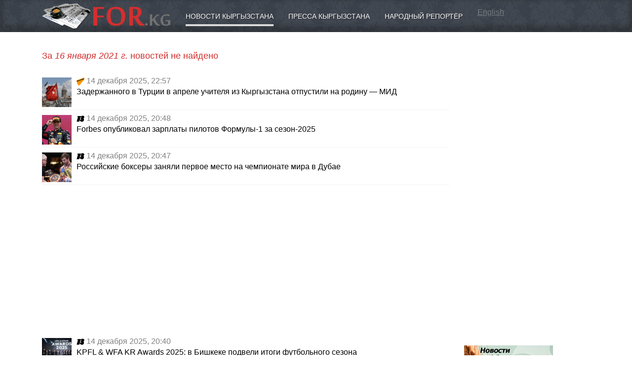

--- FILE ---
content_type: text/html; charset=utf-8
request_url: https://for.kg/news-ru.html?date=2021-1-16
body_size: 7231
content:
<!DOCTYPE html>
<html>

<head>
<title>Новости Кыргызстана</title>
<meta http-equiv="Content-Type" content="text/html; charset=utf-8">
<meta name="Keywords" content="новости киргизии, кыргызстан, сайты,информер, недвижимость">
<meta name="Description" content="Новости Кыргызстана">
<meta name="Robots" content="INDEX,FOLLOW">

<meta name="viewport" content="width=device-width, initial-scale=1">
<meta http-equiv="X-UA-Compatible" content="IE=edge">
<meta name="theme-color" content="#3b414a">

<script async src="https://pagead2.googlesyndication.com/pagead/js/adsbygoogle.js?client=ca-pub-8804250106684936" crossorigin="anonymous"></script>

<link rel="icon" href="/favicon.ico" type="image/x-icon"><link rel="shortcut icon" href="/favicon.ico" type="image/x-icon"><link href="/templates/_plugins/bootstrap4/dist/css/bootstrap.min.css" type="text/css" rel="stylesheet"><link href="/templates/_design/css.php" type="text/css" rel="stylesheet"><link rel="stylesheet" href="/templates/_plugins/fontawesome5/css/fontawesome-all.css"><!--[if IE]>
<script defer type="text/javascript" src="/library/pngfix.js" mce_src="/library/pngfix.js"></script>
<![endif]-->
<link rel="alternate" type="application/rss+xml" title="RSS" href="//for.kg/action/rss/rss_for_kg_news_last.php">

<script src="https://yastatic.net/pcode/adfox/loader.js" crossorigin="anonymous"></script>

<link rel="stylesheet" href="/templates/_plugins/fancybox3/dist/jquery.fancybox.min.css" />
</head><body><div class="navbar navbar-expand-md navbar-dark container4 shadowbottom"><div class="container"><a class="navbar-brand" href="//for.kg"><img src="/sources/logo.png" style="width: 100%; max-width: 260px;" alt="Новости Кыргызстана"></a><button class="navbar-toggler" type="button" data-toggle="collapse" data-target="#navmenu" aria-controls="navmenu" aria-expanded="false" aria-label="Toggle navigation">
          <span class="navbar-toggler-icon"></span>
        </button><div class="collapse navbar-collapse" id="navmenu"><div class="container"><a href="https://for.kg/news-ru.html" class="boxickactive">Новости Кыргызстана</a><a href="https://for.kg/press-ru.html" class="boxicknonactive">Пресса Кыргызстана</a><a href="https://for.kg/public_reporter-ru.html" class="boxicknonactive">Народный репортёр</a> <a href="http://for.kg/news-en.html" style="color: rgba(255,255,255,0.3);">English</a></div></div></div></div><div class="container"><div class="row"><div class="col-md-9 paddingtop15"><div style="margin-bottom: 15px;"><center><!-- 7 -->
<!-- Yandex.RTB R-A-14860-1 -->
<div id="yandex_rtb_R-A-14860-1"></div>
<script type="text/javascript">
    (function(w, d, n, s, t) {
        w[n] = w[n] || [];
        w[n].push(function() {
            Ya.Context.AdvManager.render({
                blockId: "R-A-14860-1",
                renderTo: "yandex_rtb_R-A-14860-1",
                async: true
            });
        });
        t = d.getElementsByTagName("script")[0];
        s = d.createElement("script");
        s.type = "text/javascript";
        s.src = "//an.yandex.ru/system/context.js";
        s.async = true;
        t.parentNode.insertBefore(s, t);
    })(this, this.document, "yandexContextAsyncCallbacks");
</script></center></div><p style="color: #D32F2F; font-size: 18px; margin: 20px 0;">За <i>16 января 2021 г.</i> новостей не найдено</p><a href="https://for.kg/news-899093-ru.html" title="Задержанного в Турции в апреле учителя из Кыргызстана отпустили на родину — МИД" class="media atitle"><div style="float: left; width: 60px; height: 60px; margin: 5px 0 0 0; background: url('https://sputnik.kg/img/104066/20/1040662023_0:155:5184:3071_1920x0_80_0_0_03eb097ba5d4cb881a4d485232131b6c.jpg') center top; background-size: cover;">&nbsp;</div><div style="margin-left: 70px;"><img src="/sources/partners/sputnik.kg.png" height="16"> <span style="color: gray;">14&nbsp;декабря&nbsp;2025, 22:57</span><h6 >Задержанного в Турции в апреле учителя из Кыргызстана отпустили на родину — МИД</h6></div></a><a href="https://for.kg/news-899135-ru.html" title="Forbes опубликовал зарплаты пилотов Формулы-1 за сезон-2025" class="media atitle"><div style="float: left; width: 60px; height: 60px; margin: 5px 0 0 0; background: url('https://data.vb.kg/image/big/2025-12-14_15-34-59_728050.jpg') center top; background-size: cover;">&nbsp;</div><div style="margin-left: 70px;"><img src="/sources/partners/vb.kg.png" height="16"> <span style="color: gray;">14&nbsp;декабря&nbsp;2025, 20:48</span><h6 >Forbes опубликовал зарплаты пилотов Формулы-1 за сезон-2025</h6></div></a><a href="https://for.kg/news-899136-ru.html" title="Российские боксеры заняли первое место на чемпионате мира в Дубае" class="media atitle"><div style="float: left; width: 60px; height: 60px; margin: 5px 0 0 0; background: url('https://data.vb.kg/image/big/2025-12-14_15-40-00_680033.jpg') center top; background-size: cover;">&nbsp;</div><div style="margin-left: 70px;"><img src="/sources/partners/vb.kg.png" height="16"> <span style="color: gray;">14&nbsp;декабря&nbsp;2025, 20:47</span><h6 >Российские боксеры заняли первое место на чемпионате мира в Дубае</h6></div></a><div style="overflow: hidden; margin: 10px 0;"><!-- 2 -->
<script async src="https://pagead2.googlesyndication.com/pagead/js/adsbygoogle.js"></script>
<!-- For.kg Адаптивный -->
<ins class="adsbygoogle"
     style="display:block"
     data-ad-client="ca-pub-8804250106684936"
     data-ad-slot="3450211932"
     data-ad-format="auto"
     data-full-width-responsive="true"></ins>
<script>
     (adsbygoogle = window.adsbygoogle || []).push({});
</script></div><a href="https://for.kg/news-899137-ru.html" title="KPFL &amp; WFA KR Awards 2025: в Бишкеке подвели итоги футбольного сезона" class="media atitle"><div style="float: left; width: 60px; height: 60px; margin: 5px 0 0 0; background: url('https://data.vb.kg/image/big/2025-12-14_14-26-32_495867.jpg') center top; background-size: cover;">&nbsp;</div><div style="margin-left: 70px;"><img src="/sources/partners/vb.kg.png" height="16"> <span style="color: gray;">14&nbsp;декабря&nbsp;2025, 20:40</span><h6 >KPFL & WFA KR Awards 2025: в Бишкеке подвели итоги футбольного сезона</h6></div></a><a href="https://for.kg/news-899138-ru.html" title="ФИФА может отстранить сборную Аргентины и Месси от ЧМ-2026" class="media atitle"><div style="float: left; width: 60px; height: 60px; margin: 5px 0 0 0; background: url('https://data.vb.kg/image/big/2025-12-14_15-24-48_789722.jpg') center top; background-size: cover;">&nbsp;</div><div style="margin-left: 70px;"><img src="/sources/partners/vb.kg.png" height="16"> <span style="color: gray;">14&nbsp;декабря&nbsp;2025, 20:38</span><h6 >ФИФА может отстранить сборную Аргентины и Месси от ЧМ-2026</h6></div></a><a href="https://for.kg/news-899139-ru.html" title="В Бишкеке определены четвертьфиналисты дружеского турнира &amp;quot;Мурас&amp;quot;" class="media atitle"><div style="float: left; width: 60px; height: 60px; margin: 5px 0 0 0; background: url('https://data.vb.kg/image/big/2025-12-14_15-30-55_538137.jpg') center top; background-size: cover;">&nbsp;</div><div style="margin-left: 70px;"><img src="/sources/partners/vb.kg.png" height="16"> <span style="color: gray;">14&nbsp;декабря&nbsp;2025, 20:34</span><h6 >В Бишкеке определены четвертьфиналисты дружеского турнира &quot;Мурас&quot;</h6></div></a><a href="https://for.kg/news-899094-ru.html" title="&amp;quot;Я не держусь за кресло президента&amp;quot; — Зеленский" class="media atitle"><div style="float: left; width: 60px; height: 60px; margin: 5px 0 0 0; background: url('https://sputnik.kg/img/07e9/03/1a/1092891933_0:0:3072:1728_1920x0_80_0_0_c835e47a78173ce7d17a6f6d972e3170.jpg') center top; background-size: cover;">&nbsp;</div><div style="margin-left: 70px;"><img src="/sources/partners/sputnik.kg.png" height="16"> <span style="color: gray;">14&nbsp;декабря&nbsp;2025, 20:11</span><h6 >&quot;Я не держусь за кресло президента&quot; — Зеленский</h6></div></a><a href="https://for.kg/news-899095-ru.html" title="&amp;quot;Стоял на обочине у своего дома&amp;quot; — в Таш-Мойноке в ДТП погиб мужчина" class="media atitle"><div style="float: left; width: 60px; height: 60px; margin: 5px 0 0 0; background: url('https://sputnik.kg/img/07e9/0c/0e/1098570031_0:364:720:769_1920x0_80_0_0_c5b11f6932ca212a5a2f7e17ebd120ea.jpg') center top; background-size: cover;">&nbsp;</div><div style="margin-left: 70px;"><img src="/sources/partners/sputnik.kg.png" height="16"> <span style="color: gray;">14&nbsp;декабря&nbsp;2025, 19:27</span><h6 >&quot;Стоял на обочине у своего дома&quot; — в Таш-Мойноке в ДТП погиб мужчина</h6></div></a><a href="https://for.kg/news-899096-ru.html" title="Дожди и снег — погода по Кыргызстану на 15 декабря" class="media atitle"><div style="float: left; width: 60px; height: 60px; margin: 5px 0 0 0; background: url('https://sputnik.kg/img/07e8/02/15/1082869272_0:0:3162:1779_1920x0_80_0_0_f02f0a1143197eb9a4e13abdf130ad14.jpg') center top; background-size: cover;">&nbsp;</div><div style="margin-left: 70px;"><img src="/sources/partners/sputnik.kg.png" height="16"> <span style="color: gray;">14&nbsp;декабря&nbsp;2025, 19:15</span><h6 >Дожди и снег — погода по Кыргызстану на 15 декабря</h6></div></a><a href="https://for.kg/news-899097-ru.html" title="Команда Садыра Жапарова заняла второе место в футбольном турнире &amp;quot;Мурас&amp;quot;" class="media atitle"><div style="float: left; width: 60px; height: 60px; margin: 5px 0 0 0; background: url('https://sputnik.kg/img/07e9/0c/0e/1098570786_0:0:2961:1667_1920x0_80_0_0_0d9324f4cb9041b15d85e4e26e337f46.jpg') center top; background-size: cover;">&nbsp;</div><div style="margin-left: 70px;"><img src="/sources/partners/sputnik.kg.png" height="16"> <span style="color: gray;">14&nbsp;декабря&nbsp;2025, 19:10</span><h6 >Команда Садыра Жапарова заняла второе место в футбольном турнире &quot;Мурас&quot;</h6></div></a><div class="case"><center><!-- 2 -->
<script async src="https://pagead2.googlesyndication.com/pagead/js/adsbygoogle.js"></script>
<!-- For.kg Адаптивный -->
<ins class="adsbygoogle"
     style="display:block"
     data-ad-client="ca-pub-8804250106684936"
     data-ad-slot="3450211932"
     data-ad-format="auto"
     data-full-width-responsive="true"></ins>
<script>
     (adsbygoogle = window.adsbygoogle || []).push({});
</script></center></div><div class="row"><div class="col-md-4"><div class="case"><div class="divh2">Подписка на новости</div>				<form action="https://api.follow.it/subscription-form/[base64]/8" method="post" target="_blank">
					<div class="input-group mb-3">
						<input type="text" name="email" class="form-control" placeholder="Ваша эл. почта (john.doe@gmail.com)" aria-label="Ваша электронная почта" aria-describedby="basic-addon2">
						<div class="input-group-append">
							<button class="btn btn-primary" type="button">Подписаться</button>
						</div>
					</div>
				</form>
				</div><div class="case"><div class="divh2">Поиск в новостях</div><form class="form" action="https://for.kg/news-ru.html" method="get">
					<div class="input-group mb-3">
						<input type="text" name="q" class="form-control" placeholder="Слова для поиска" aria-label="Слова для поиска" aria-describedby="basic-addon2">
						<div class="input-group-append">
							<button class="btn btn-primary" type="button">Искать</button>
						</div>
					</div>
					<input type="hidden" name="saction" value="and">
				</form></div></div><div class="col-md-4 d-none d-sm-block"><div class="case"><div class="divh2">Партнёры</div><p style="margin: 3px 5px;"><a href="https://for.kg/news-ru.html?partnernews=24.kg" style="color: #727272;"><img src="/sources/partners/24.kg.png" height="16"> 24.kg</a></p><p style="margin: 3px 5px;"><a href="https://for.kg/news-ru.html?partnernews=akipress.kg" style="color: #727272;"><img src="/sources/partners/akipress.kg.png" height="16"> akipress.kg</a></p><p style="margin: 3px 5px;"><a href="https://for.kg/news-ru.html?partnernews=kabar.kg" style="color: #727272;"><img src="/sources/partners/kabar.kg.png" height="16"> kabar.kg</a></p><p style="margin: 3px 5px;"><a href="https://for.kg/news-ru.html?partnernews=knews.kg" style="color: #727272;"><img src="/sources/partners/knews.kg.png" height="16"> knews.kg</a></p><p style="margin: 3px 5px;"><a href="https://for.kg/news-ru.html?partnernews=kyrtag.kg" style="color: #727272;"><img src="/sources/partners/kyrtag.kg.png" height="16"> kyrtag.kg</a></p><p style="margin: 3px 5px;"><a href="https://for.kg/news-ru.html?partnernews=regnum.ru" style="color: #727272;"><img src="/sources/partners/regnum.ru.png" height="16"> regnum.ru</a></p><p style="margin: 3px 5px;"><a href="https://for.kg/news-ru.html?partnernews=sputnik.kg" style="color: #727272;"><img src="/sources/partners/sputnik.kg.png" height="16"> sputnik.kg</a></p><p style="margin: 3px 5px;"><a href="https://for.kg/news-ru.html?partnernews=turmush.kg" style="color: #727272;"><img src="/sources/partners/turmush.kg.png" height="16"> turmush.kg</a></p><p style="margin: 3px 5px;"><a href="https://for.kg/news-ru.html?partnernews=vb.kg" style="color: #727272;"><img src="/sources/partners/vb.kg.png" height="16"> vb.kg</a></p></div></div><div class="col-md-4 d-none d-sm-block"><div class="case"><div class="divh2">Категории</div><p style="margin: 3px 5px 3px 5px;"><a href="https://for.kg/news-ru.html?category=covid19" style="color: #727272;">COVID-19</a></p><p style="margin: 3px 5px 3px 5px;"><a href="https://for.kg/news-ru.html?category=corruption" style="color: #727272;">Коррупция</a></p><p style="margin: 3px 5px 3px 5px;"><a href="https://for.kg/news-ru.html?category=crime" style="color: #727272;">Криминал</a></p><p style="margin: 3px 5px 3px 5px;"><a href="https://for.kg/news-ru.html?category=medicine" style="color: #727272;">Медицина</a></p><p style="margin: 3px 5px 3px 5px;"><a href="https://for.kg/news-ru.html?category=realty" style="color: #727272;">Недвижимость</a></p><p style="margin: 3px 5px 3px 5px;"><a href="https://for.kg/news-ru.html?category=Osch" style="color: #727272;">Новости Ош</a></p><p style="margin: 3px 5px 3px 5px;"><a href="https://for.kg/news-ru.html?category=parliament" style="color: #727272;">Парламент</a></p><p style="margin: 3px 5px 3px 5px;"><a href="https://for.kg/news-ru.html?category=agriculture" style="color: #727272;">Сельское хозяйство</a></p><p style="margin: 3px 5px 3px 5px;"><a href="https://for.kg/news-ru.html?category=sport" style="color: #727272;">Спорт</a></p><p style="margin: 3px 5px 3px 5px;"><a href="https://for.kg/news-ru.html?category=finances" style="color: #727272;">Финансы</a></p></div></div></div><p>&nbsp;</p><p style="color: #ddd; font-size: 9px;">SAPE:</p><script type="text/javascript">
<!--
var _acic={dataProvider:10};(function(){var e=document.createElement("script");e.type="text/javascript";e.async=true;e.src="https://www.acint.net/aci.js";var t=document.getElementsByTagName("script")[0];t.parentNode.insertBefore(e,t)})()
//-->
</script><p>&nbsp;</p></div><div class="col-md-3" style="padding-top: 15px;"><div style="margin-bottom: 20px;"><!-- 4 -->
<script async src="https://pagead2.googlesyndication.com/pagead/js/adsbygoogle.js"></script>
<!-- For.kg Адаптивный -->
<ins class="adsbygoogle"
     style="display:block"
     data-ad-client="ca-pub-8804250106684936"
     data-ad-slot="3450211932"
     data-ad-format="auto"
     data-full-width-responsive="true"></ins>
<script>
     (adsbygoogle = window.adsbygoogle || []).push({});
</script></div><div style="margin-top: 15px;"></div><div style="overflow: hidden;"><div style="float: left; margin: 0 10px 10px 0;"><!-- 6 -->
<a href="/modules/mod.banners/redirect.php?lid=108" target="_blank"><img src="/uploads/banner/Baner_AgroKG-180_150.jpg" width="180" height="150" alt="АГРОПОРТАЛ КЫРГЫЗСТАНА, НОВОСТИ СЕЛЬСКОГО ХОЗЯЙСТВА"></a></div><div style="float: left; margin: 0 10px 10px 0;"><!-- 6 -->
<a href="/modules/mod.banners/redirect.php?lid=112" target="_blank"><img src="/uploads/banner/obuchenie_jewel_KG_200.jpg" width="200" height="171" alt="Обучение ювелирному делу в Бишкеке"></a></div><div style="float: left; margin: 0 10px 10px 0;"><!-- 6 -->
<a href="/modules/mod.banners/redirect.php?lid=105" target="_blank"><img src="/uploads/banner/logoMSN.gif" width="172" height="76" alt="МСН Общественно-политическая газета"></a></div></div></div></div></div><div class="paddingtop15 shadowtop" style="background: #e0e4e8; width: 100%;"><div class="container"><div class="row"><div class="col-md-3 paddingbottom15"><p class="mainh2">ПРОЕКТЫ</p><p><a href="https://for.kg/news-ru.html"><u>Новости Кыргызстана</u></a></p><p><a href="https://for.kg/press-ru.html">Пресса Кыргызстана</a></p><p><a href="https://for.kg/public_reporter-ru.html">Народный репортёр</a></p><p><a href="https://for.kg/helptogether-ru.html">Поможем вместе</a></p><p><a href="https://for.kg/lookforyou-ru.html">Ищу тебя</a></p><p><a href="https://for.kg/condolence-ru.html">Соболезнования</a></p><p><a href="https://for.kg/webshop-ru.html">Интернет магазин</a></p><p><a href="https://for.kg/narticles-ru.html">Статьи</a></p><p><a href="https://for.kg/info-ru.html">О разном</a></p><p><a href="https://for.kg/public_reporter-179-ru.html">Недвижимость Куплю/Продам</a></p></div><div class="col-md-3 paddingbottom15"><p class="mainh2">КЫРГЫЗСТАН</p><p><a href="https://for.kg/kyrgyzstan-ru.html">О Кыргызстане</a></p><p><a href="https://for.kg/demography-ru.html">Демография</a></p><p><a href="https://for.kg/kyrgyzstan_history-ru.html">История Кыргызстана</a></p><p><a href="https://for.kg/holiday-ru.html">Праздники</a></p><p><a href="https://for.kg/web_catalog-ru.html">Сайты Кыргызстана</a></p><p><a href="https://for.kg/photogallery-ru.html">Фотогалерея</a></p><p><a href="https://for.kg/weatherinformer-ru.html">Погода в Кыргызстане</a></p><p><a href="https://for.kg/currency-ru.html">Курсы валют</a></p></div><div class="col-md-3 paddingbottom15"><p class="mainh2">ИНФОРМЕРЫ</p><p><a href="https://for.kg/informers_news-ru.html">Информер новостей</a></p><p><a href="https://for.kg/informers_currency-ru.html">Информер валют</a></p><p><a href="https://for.kg/quotesinformer-ru.html">Информер металлов</a></p></div><div class="col-md-3 paddingbottom15"><p class="mainh2">ПОРТАЛ</p><p><a href="https://for.kg/services-ru.html">Реклама на FOR.kg</a></p><p><a href="https://for.kg/vacancy-ru.html">Вакансии</a></p><p><a href="https://for.kg/contact_us-ru.html">Контакты</a></p><p><a href="http://forum.for.kg/" target="_blank">Форум</a></p></div></div></div></div><div class="paddingtop15 shadowtop" style="background: #c0c4c8; width: 100%;"><div class="container"><div class="row"><div class="col-md-7 paddingbottom15"><p><strong>18+</strong></p>
<p><img style="width: 100%; max-width: 260px; -webkit-filter: grayscale(100%); filter: grayscale(100%);" src="/sources/logo.png" alt="FOR.kg - Кыргызстан новости, пресса" /></p>
<p>Поисковый сайт новостей (новостной агрегатор, агрегатор СМИ) FOR.kg</p>
<p>Прежде прочтите <a href="/ru/agreement/">Соглашение по использованию поискового сайта FOR.kg</a></p>
<p>При использовании материалов сайта FOR.kg - <strong>ссылка на источник обязательна</strong></p>
<p>По всем вопросам обращайтесь в <a href="/ru/contact_us/"><span style="text-decoration: underline;">Службу поддержки</span></a></p></div><div class="col-md-2 paddingbottom15"><noindex><center><!-- 10 -->
<!--LiveInternet counter--><script type="text/javascript"><!--
document.write("<a href='https://www.liveinternet.ru/click' "+
"target=_blank><img src='https://counter.yadro.ru/hit?t29.6;r"+
escape(document.referrer)+((typeof(screen)=="undefined")?"":
";s"+screen.width+"*"+screen.height+"*"+(screen.colorDepth?
screen.colorDepth:screen.pixelDepth))+";u"+escape(document.URL)+
";"+Math.random()+
"' alt='' title='LiveInternet: показано количество просмотров и"+
" посетителей' "+
"border='0' width='88' height='120'></a>")
//--></script><!--/LiveInternet--></center><center><!-- 10 -->
<!-- Rating@Mail.ru counter -->
<script type="text/javascript">
var _tmr = window._tmr || (window._tmr = []);
_tmr.push({id: "1224692", type: "pageView", start: (new Date()).getTime()});
(function (d, w, id) {
  if (d.getElementById(id)) return;
  var ts = d.createElement("script"); ts.type = "text/javascript"; ts.async = true; ts.id = id;
  ts.src = "https://top-fwz1.mail.ru/js/code.js";
  var f = function () {var s = d.getElementsByTagName("script")[0]; s.parentNode.insertBefore(ts, s);};
  if (w.opera == "[object Opera]") { d.addEventListener("DOMContentLoaded", f, false); } else { f(); }
})(document, window, "topmailru-code");
</script><noscript><div>
<img src="https://top-fwz1.mail.ru/counter?id=1224692;js=na" style="border:0;position:absolute;left:-9999px;" alt="Top.Mail.Ru" />
</div></noscript>
<!-- //Rating@Mail.ru counter -->
<!-- Rating@Mail.ru logo -->
<a href="https://top.mail.ru/jump?from=1224692">
<img src="https://top-fwz1.mail.ru/counter?id=1224692;t=479;l=1" style="border:0;" height="31" width="88" alt="Top.Mail.Ru" /></a>
<!-- //Rating@Mail.ru logo --></center><center><!-- 10 -->
<!-- Yandex.Metrika counter -->
<script type="text/javascript" >
   (function(m,e,t,r,i,k,a){m[i]=m[i]||function(){(m[i].a=m[i].a||[]).push(arguments)};
   m[i].l=1*new Date();k=e.createElement(t),a=e.getElementsByTagName(t)[0],k.async=1,k.src=r,a.parentNode.insertBefore(k,a)})
   (window, document, "script", "https://mc.yandex.ru/metrika/tag.js", "ym");

   ym(57188539, "init", {
        clickmap:true,
        trackLinks:true,
        accurateTrackBounce:true,
        webvisor:true
   });
</script>
<noscript><div><img src="https://mc.yandex.ru/watch/57188539" style="position:absolute; left:-9999px;" alt="" /></div></noscript>
<!-- /Yandex.Metrika counter --></center><center><!-- 10 -->
<!-- WWW.NET.KG , code for https://www.for.kg -->
<script language="javascript" type="text/javascript">
 java="1.0";
 java1=""+"refer="+escape(document.referrer)+"&page="+escape(window.location.href);
 document.cookie="astratop=1; path=/";
 java1+="&c="+(document.cookie?"yes":"now");
</script>
<script language="javascript1.1" type="text/javascript">
 java="1.1";
 java1+="&java="+(navigator.javaEnabled()?"yes":"now");
</script>
<script language="javascript1.2" type="text/javascript">
 java="1.2";
 java1+="&razresh="+screen.width+'x'+screen.height+"&cvet="+
 (((navigator.appName.substring(0,3)=="Mic"))?
 screen.colorDepth:screen.pixelDepth);
</script>
<script language="javascript1.3" type="text/javascript">java="1.3"</script>
<script language="javascript" type="text/javascript">
 java1+="&jscript="+java+"&rand="+Math.random();
 document.write("<a href='https://www.net.kg/stat.php?id=4008&fromsite=4008' target='_blank'>"+
 "<img src='https://www.net.kg/img.php?id=4008&"+java1+
 "' border='0' alt='WWW.NET.KG' width='88' height='31' /></a>");
</script>
<noscript>
 <a href='https://www.net.kg/stat.php?id=4008&fromsite=4008' target='_blank'><img
  src="https://www.net.kg/img.php?id=4008" border='0' alt='WWW.NET.KG' width='88'
  height='31' /></a>
</noscript>
<!-- /WWW.NET.KG --></center></noindex></div><div class="col-md-3 paddingbottom15"></div></div></div></div><script src="/templates/_plugins/jquery3/jquery-3.3.1.min.js" type="text/javascript"></script><script src="/templates/_plugins/bootstrap4/dist/js/bootstrap.min.js" type="text/javascript"></script>
<script src="/templates/_plugins/fancybox3/dist/jquery.fancybox.min.js"></script>

<script async="async" defer src="//platform.instagram.com/en_US/embeds.js"></script>

<script type="text/javascript" src="//an.yandex.ru/system/context.js"></script>

<script type="text/javascript">
  var _gaq = _gaq || [];
  _gaq.push(['_setAccount', 'UA-11223921-1']);
  _gaq.push(['_trackPageview']);
  (function() {
    var ga = document.createElement('script'); ga.type = 'text/javascript'; ga.async = true;
    ga.src = ('https:' == document.location.protocol ? 'https://ssl' : 'http://www') + '.google-analytics.com/ga.js';
    var s = document.getElementsByTagName('script')[0]; s.parentNode.insertBefore(ga, s);
  })();
</script>

</body><!-- Время исполнения: 0.6483 --></html>

--- FILE ---
content_type: text/html; charset=utf-8
request_url: https://www.google.com/recaptcha/api2/aframe
body_size: 267
content:
<!DOCTYPE HTML><html><head><meta http-equiv="content-type" content="text/html; charset=UTF-8"></head><body><script nonce="PhO2GOlkoPA3yfMPfpoQKg">/** Anti-fraud and anti-abuse applications only. See google.com/recaptcha */ try{var clients={'sodar':'https://pagead2.googlesyndication.com/pagead/sodar?'};window.addEventListener("message",function(a){try{if(a.source===window.parent){var b=JSON.parse(a.data);var c=clients[b['id']];if(c){var d=document.createElement('img');d.src=c+b['params']+'&rc='+(localStorage.getItem("rc::a")?sessionStorage.getItem("rc::b"):"");window.document.body.appendChild(d);sessionStorage.setItem("rc::e",parseInt(sessionStorage.getItem("rc::e")||0)+1);localStorage.setItem("rc::h",'1765746371875');}}}catch(b){}});window.parent.postMessage("_grecaptcha_ready", "*");}catch(b){}</script></body></html>

--- FILE ---
content_type: text/css
request_url: https://for.kg/templates/_design/css.php
body_size: 2505
content:
body {
	font-size: 16px;
	font-family: Verdana, Arial;
	margin: 0;
	color: black;
}



p { margin-bottom: 0.5rem; }
p.menu {font-size: 14px; font-family: Arial; font-weight: normal; margin: 0; color: #ffffff; word-spacing: normal; font-weight: bold;}
p.copyright {font-size: 9px; font-weight: bold; margin: 0; color: #002157; }
p.box {font-size: 12px; margin: 0; color: white; }
p.newstitle {font-size: 16px; color: #9f004b; font-weight: bold; }
p.newsdate {font-size: 11px; color: #aeaeae; }
p.h1 { font-size: 24px; font-family: Verdana, Tahoma; color: #333436; text-align: left; font-weight: normal; margin: 10px 0 20px 0;}
p.box1t { font-size: 20px; color: #3b414a; text-align: left; font-weight: normal; margin: 0 0 8px 0;}
p.h2news { font-size: 20px; text-align: left; font-weight: normal;}
p.h3news { font-size: 14px; text-align: left; font-weight: normal;}

.currname {font-size: 14px; font-weight: bold; }
.curr {font-size: 20px; font-family: arial; color: black; }
.currraz {font-size: 11px; font-family: arial; }

/*
h1 { font-size: 26px; font-family: Arial, Verdana, Tahoma; color: #e71a1a; margin: 0; text-align: left; font-weight: normal; }
h2 { font-size: 24px; font-family: Verdana, Tahoma, Arial; color: #F44336; margin: 0; text-align: left; font-weight: normal; }
h3 { font-size: 20px; font-family: Verdana, Tahoma, Arial; font-weight: normal; color: #6dcff6; margin: 0; text-align: left; }
h4 { font-size: 16px; font-family: Verdana, Tahoma, Arial; font-weight: normal; color: #666; margin: 0; text-align: left; }
*/

.newsalertbox {
	display: block;
	background-color: #e71a1a;
	color: #FFFFFF;
	text-align: center;
	padding: 2px 5px;
	text-decoration: none;
}
.newsalertbox:hover {
	color: #FFFFFF;
	text-decoration: underline;
}

.leftsidepillar {
	padding-left: 15px;
	border-left: 8px solid #e71a1a;
}


.shadowtop {
	box-shadow: inset 0 7px 9px -7px rgba(0,0,0,0.2);
}
.shadowbottom {
	box-shadow: inset 0 -7px 9px 7px rgba(0,0,0,0.2);
}

.paddingtop15 {
	padding-top: 15px;
}

.paddingbottom15 {
	padding-bottom: 15px;
}


.amedia, .amedia:link, .amedia:active, .amedia:visited {
	display: inline-block;
	overflow: hidden;
	width: 200px;
	height: 420px;
	box-shadow: 0 0 4px rgba(0,0,0,0.2);
	text-decoration: none;
	margin: 0 20px 20px 0;
}
.amedia:hover {
	box-shadow: 0 0 8px rgba(0,0,0,0.5);
	text-decoration: none;
}

.divh2 {
	border-bottom: 2px solid #F44336;
	padding: 3px 0;
	margin-bottom: 10px;
}
.divh2, .divh2 * {
	font-size: 16px;
	text-transform: uppercase;
	color: #3b414a;
	font-weight: bold;
}
.divh2 * {
	margin: 0;
}
.mainh2 {
	font-size: 15px;
	text-transform: uppercase;
	color: #3b414a;
	font-weight: bold;
}

a, a:link, a:active, a:visited {
	color: #444444;
	text-decoration: underline;
}
a:hover {
	color: #368aeb;
	text-decoration: underline;
}

a.h1 { color: #3b414a; TEXT-DECORATION: underline; }
a.h1:hover { color: black; TEXT-DECORATION: underline; }

a.langs { color: white; TEXT-DECORATION: none; }
a.langs:hover { color: white; TEXT-DECORATION: underline}

a.menu {font-family: Arial, Verdana, Tahoma; font-size: 11px; color: white; TEXT-DECORATION: none; }
a.menu:hover { color: white; TEXT-DECORATION: underline}

a.newstitle {color: #333436; }
a.newstitle:hover { TEXT-DECORATION: underline; }

a.atitle {
	text-decoration: none;
	cursor: pointer;
	background: none;
	color: black;
	display: block;
	overflow: hidden;
	position: relative;
	padding: 5px 0;
	margin: 0;
	border-bottom: 1px solid #f2f3f7;
}
a.atitle:hover {
	text-decoration: none;
	background: #f2f4f7;
	color: black;
}

a.atitlemain {
	cursor: pointer;
	background: none;
	color: white;
	display: block;
	overflow: hidden;
	position: relative;
	padding: 0;
	margin: 5px 0 0 0;
	text-decoration: none;
	font-size: 14px;
	text-align: left;
	font-weight: normal;
	text-shadow: 1px 1px 1px rgba(0,0,0,0.5);
	background: #3b414a;
}
a.atitlemain:hover {
	text-decoration: none;
	color: white;
}

a.showpages {
	text-decoration: none;
	cursor: pointer;
	background: #dbe2e7;
	color: #444;
	font-size: 16px;
	padding: 4px 7px;
}
a.showpages:hover {
	text-decoration: none;
	background: #3b414a;
	color: #fff;
}

a.showpages2 {
	text-decoration: none;
	cursor: pointer;
	background: #dbe2e7;
	color: #444;
	font-size: 14px;
	padding: 3px 4px;
}
a.showpages2:hover {
	text-decoration: none;
	background: #3b414a;
	color: #fff;
}

span.showpagesactive {
	font-size: 16px;
	background: #3b414a;
	color: #fff;
	padding: 4px 7px;
}


.case {
	margin-top: 15px;
}

div.box1 {
	padding: 10px 0;
	margin: 10px 0;
	overflow: hidden;
}

a.alogo {
	display: block;
	overflow: hidden;
	padding-top: 4px;
}
a.alogo:hover {
	border-bottom: 2px solid gray;
}

.toptime {
	color: #eee;
	font-size: 14px;
}

.topcase {
	display: block;
	text-decoration: none;
	padding: 10px;
	overflow: hidden;
	box-shadow: 0 0 10px #aaa;
}
.topcase * {
	color: #3b414a;
	font-size: 13px;
}
.topcase:hover {
	color: #3b414a;
	text-shadow: none;
	text-decoration: none;
	animation-duration: 4s;
	box-shadow: 0 0 20px #aaa;
}

.topcurrency {
	box-shadow: 0 0 10px #4CAF50;
}
.topcurrency:hover {
	box-shadow: 0 0 20px #4CAF50;
}

.topquotes {
	box-shadow: 0 0 10px #d3b54b;
}
.topquotes:hover {
	box-shadow: 0 0 20px #d3b54b;
}

.topweather {
	box-shadow: 0 0 10px #03A9F4;
}
.topweather:hover {
	box-shadow: 0 0 20px #03A9F4;
}

div.shownewsdiv, div.shownewsdiv li {
	font-size: 16px;
	line-height: 150%;
	margin: 5px 0;
}
div.shownewsdiv br {
	margin-bottom: 20px;
}
div.shownewsdiv ul {
	margin: 0px;
}

div.shownewsdiv a {
	color: #368aeb;
	text-decoration: none;
}

.gonewsdivleft {
	display: block;
	border-radius: 0 2px 2px 0;
	background: rgba(128,128,128, 0.3);
	overflow: hidden;
	position: fixed;
	max-width: 180px;
	top: 250px;
	left: 0;
	z-index: 100;
	padding: 4px 7px;
	color: #333;
	text-decoration: none;
	line-height: 130%;
	font-size: 13px;
}
.gonewsdivleft:hover {
	color: black;
	text-decoration: none;
	background: rgba(128,128,128, 0.4);
}
.gonewsdivleft .fas {
	 font-size: 64px;
	 color: #e71a1a;
}


.gonewsdivright {
	display: block;
	border-radius: 2px 0 0 2px;
	background: rgba(128,128,128, 0.3);
	overflow: hidden;
	position: fixed;
	max-width: 180px;
	top: 250px;
	right: 0;
	z-index: 100;
	padding: 4px 7px;
	color: #333;
	text-decoration: none;
	line-height: 130%;
	font-size: 13px;
}
.gonewsdivright:hover {
	color: black;
	text-decoration: none;
	background: rgba(128,128,128, 0.4);
}
.gonewsdivright .fas {
	 font-size: 64px;
	 color: #e71a1a;
}


.bigimage {
	display: block;
	width: 100%;
	height: 300px;
	border-radius: 4px;
}
.miniimage {
	display: block;
	float: left;
	overflow: hidden;
	border-radius: 1px;
	margin: 0px 4px 4px 0px;
}


a.boxickactive {
	display: block;
	overflow: hidden;
	position: relative;
	border-bottom: 4px solid #d9d9d9;
	cursor: pointer;
	height: 30px;
	float: left;
	margin: 10px 30px 0 0;
	color: white;
	font-size: 14px;
	text-align: center;
	text-decoration: none;
	text-shadow: 1px 1px rgba(0,0,0,0.5);
	text-transform: uppercase;
}
a.boxickactive:hover {
	border-bottom: 4px solid #d9d9d9;
	color: white;
}

a.boxicknonactive {
	display: block;
	overflow: hidden;
	position: relative;
	border-bottom: 4px solid #3b414a;
	cursor: pointer;
	height: 30px;
	float: left;
	margin: 10px 30px 0 0;
	color: white;
	font-size: 14px;
	text-align: center;
	text-decoration: none;
	text-shadow: 1px 1px rgba(0,0,0,0.5);
	text-transform: uppercase;
}
a.boxicknonactive:hover {
	border-bottom: 4px solid #d9d9d9;
	color: white;
}

@media (min-width: 1600px) {
  .container {
    max-width: 1340px;
  }
}

.snbuttons {
	margin: 10px 5px 0 0;
	/*float: left;*/
}
.container0 {
	width: 1050px;
	overflow: hidden;
	margin: 0 auto;
}

.container2 {
	overflow: hidden;
	float: right;
	padding: 0;
	/* height: 30px; */
}

.container3 {
	width: 1050px;
	overflow: hidden;
	margin: 0 auto;
}

.container4 {
	background: url('/sources/bg11.gif') #3b414a;
	padding: 0;
	width: 100%;
	overflow: hidden;
}

.container4_may9 {
	background: url('/sources/bg11_may9.jpg') right #3b414a;
	padding: 0;
	width: 100%;
	-moz-box-shadow: 0 0 15px rgba(0,0,0,0.3);
	-webkit-box-shadow: 0 0 15px rgba(0,0,0,0.3);
	box-shadow: 0 0 15px rgba(0,0,0,0.3);
	z-index: 10;
}

div.page { background: white; border: 1px solid #e2e3e3; }
div.table2bga {
	background: url('/sources/bga.gif') repeat-x #0c5ca1;
	margin: 0;
	width: 100%;
	height: 10px;
	border-radius: 7px 7px 0 0;
    -moz-border-radius: 7px 7px 0 0;
    -webkit-border-radius: 7px 7px 0 0;
}
div.table2bgb {
	background: url('/sources/bgb.gif') repeat-x #0c5ca1;
	margin: 0;
	width: 100%;
	height: 10px;
	border-radius: 0 0 7px 7px;
    -moz-border-radius: 0 0 7px 7px;
    -webkit-border-radius: 0 0 7px 7px;
}

table { border-collapse: collapse; FONT-FAMILY: Verdana; FONT-SIZE: 11px; }

td.mainpagemenu { background: white; height: 40px; border: 6px solid #9d9c9c; margin: 0; padding: 0; }

img { border: 0 }
img.image_to_right { float: right; clear: right; margin-left: 8px; }
img.image_to_left { float: left; clear: left; margin-right: 8px; }
.imgmain { border: 1px solid silver; padding: 2px; margin: 2px; }
div.imgmaindiv { border: 1px solid red; padding: 2px; margin: 2px;  width: 300px;}

INPUT {BACKGROUND-COLOR: #ffffff; COLOR: #000000; FONT-FAMILY: Verdana; FONT-SIZE: 11px}
TEXTAREA {BACKGROUND-COLOR: #ffffff; COLOR: #000000; FONT-FAMILY: Verdana; FONT-SIZE: 11px}
FORM {COLOR: #000000; FONT-FAMILY: Verdana; text-align: left; margin: 0; FONT-SIZE: 11px}

.inp {
	font-family: arial, verdana;
	color: #000;
	border-top: 1px solid gray;
	border-left: 1px solid gray;
	border-bottom: 1px solid silver;
	border-right: 1px solid silver;
	text-decoration : none;
	font-size : 14px;
	padding: 2px 2px;
	margin: 0px;
	background: url('/sources/formbg1.gif') no-repeat #ffffff;
}

.inpsearch {
	font-family: arial, verdana;
	color: #000;
	border: 0;
	text-decoration: none;
	font-size: 12px;
	padding: 0;
	margin: 0;
	background: none;
}

.butsearch {
	font-family: arial, verdana;
	color: #000;
	border: 0;
	text-decoration: none;
	font-size: 14px;
	padding: 0;
	margin: 0;
	background: url('/sources/icon_search.gif');
	cursor: pointer;
}



.inp3, .inputtext {
	color: #222222;
	border-top: 1px solid gray;
	border-left: 1px solid gray;
	border-bottom: 1px solid silver;
	border-right: 1px solid silver;
	text-decoration : none;
	font-size: 18px;
	padding-top : 1px;
	padding-bottom : 0px;
	padding-left : 5px;
	padding-right : 5px;
	//background: #fafafb;
	background: url('/sources/formbg1.gif') no-repeat #ffffff;
}


.inp2 {
	color: #ffffff;
	border: 1px solid #4e8ff5;
	border-radius: 2px;
	text-decoration : none;
	font-size: 14px;
	padding: 5px 10px;
	background: #1b3dad;
	cursor: pointer;
}
.inp2:hover {
	background: #4e8ff5;
}

.inp2_inactive {
	font-family: Arial,Vrdana;
	font-weight: normal;
	color: gray;
	text-decoration : none;
	font-size : 12px;
	padding-left : 5px;
	padding-right : 5px;
	background: #dfe1e4;
	border-top: 1px solid #eceff1;
	border-left: 1px solid #eceff1;
	border-right: 1px solid #caced2;
	border-bottom: 1px solid #caced2;
	cursor: pointer;
}